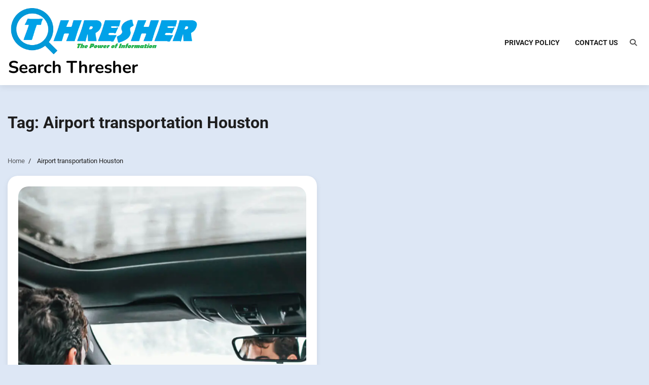

--- FILE ---
content_type: text/html; charset=UTF-8
request_url: https://searchthresher.com/tag/airport-transportation-houston/
body_size: 7275
content:
<!doctype html>
<html dir="ltr" lang="en-US" prefix="og: https://ogp.me/ns#">
<head>
	<meta name="google-site-verification" content="IZkP2KfQvvpTyvAlMvJaQTuc_8PzNZpup9FUoYrmYdk" />
	<meta charset="UTF-8">
	<meta name="viewport" content="width=device-width, initial-scale=1">
	<link rel="profile" href="https://gmpg.org/xfn/11">

	
		<!-- All in One SEO 4.8.6 - aioseo.com -->
	<meta name="robots" content="max-image-preview:large" />
	<link rel="canonical" href="https://searchthresher.com/tag/airport-transportation-houston/" />
	<meta name="generator" content="All in One SEO (AIOSEO) 4.8.6" />
		<script type="application/ld+json" class="aioseo-schema">
			{"@context":"https:\/\/schema.org","@graph":[{"@type":"BreadcrumbList","@id":"https:\/\/searchthresher.com\/tag\/airport-transportation-houston\/#breadcrumblist","itemListElement":[{"@type":"ListItem","@id":"https:\/\/searchthresher.com#listItem","position":1,"name":"Home","item":"https:\/\/searchthresher.com","nextItem":{"@type":"ListItem","@id":"https:\/\/searchthresher.com\/tag\/airport-transportation-houston\/#listItem","name":"Airport transportation Houston"}},{"@type":"ListItem","@id":"https:\/\/searchthresher.com\/tag\/airport-transportation-houston\/#listItem","position":2,"name":"Airport transportation Houston","previousItem":{"@type":"ListItem","@id":"https:\/\/searchthresher.com#listItem","name":"Home"}}]},{"@type":"CollectionPage","@id":"https:\/\/searchthresher.com\/tag\/airport-transportation-houston\/#collectionpage","url":"https:\/\/searchthresher.com\/tag\/airport-transportation-houston\/","name":"Airport transportation Houston - Search Thresher","inLanguage":"en-US","isPartOf":{"@id":"https:\/\/searchthresher.com\/#website"},"breadcrumb":{"@id":"https:\/\/searchthresher.com\/tag\/airport-transportation-houston\/#breadcrumblist"}},{"@type":"Organization","@id":"https:\/\/searchthresher.com\/#organization","name":"blog","url":"https:\/\/searchthresher.com\/","logo":{"@type":"ImageObject","url":"https:\/\/searchthresher.com\/wp-content\/uploads\/2023\/02\/Search-Threaser-logo.png","@id":"https:\/\/searchthresher.com\/tag\/airport-transportation-houston\/#organizationLogo","width":594,"height":145},"image":{"@id":"https:\/\/searchthresher.com\/tag\/airport-transportation-houston\/#organizationLogo"}},{"@type":"WebSite","@id":"https:\/\/searchthresher.com\/#website","url":"https:\/\/searchthresher.com\/","name":"blog","inLanguage":"en-US","publisher":{"@id":"https:\/\/searchthresher.com\/#organization"}}]}
		</script>
		<!-- All in One SEO -->


	<!-- This site is optimized with the Yoast SEO plugin v25.7 - https://yoast.com/wordpress/plugins/seo/ -->
	<title>Airport transportation Houston - Search Thresher</title>
	<link rel="canonical" href="https://searchthresher.com/tag/airport-transportation-houston/" />
	<meta property="og:locale" content="en_US" />
	<meta property="og:type" content="article" />
	<meta property="og:title" content="Airport transportation Houston Archives - Search Thresher" />
	<meta property="og:url" content="https://searchthresher.com/tag/airport-transportation-houston/" />
	<meta property="og:site_name" content="Search Thresher" />
	<meta name="twitter:card" content="summary_large_image" />
	<script type="application/ld+json" class="yoast-schema-graph">{"@context":"https://schema.org","@graph":[{"@type":"CollectionPage","@id":"https://searchthresher.com/tag/airport-transportation-houston/","url":"https://searchthresher.com/tag/airport-transportation-houston/","name":"Airport transportation Houston Archives - Search Thresher","isPartOf":{"@id":"https://searchthresher.com/#website"},"primaryImageOfPage":{"@id":"https://searchthresher.com/tag/airport-transportation-houston/#primaryimage"},"image":{"@id":"https://searchthresher.com/tag/airport-transportation-houston/#primaryimage"},"thumbnailUrl":"https://searchthresher.com/wp-content/uploads/2023/02/about-02-free-img.webp","breadcrumb":{"@id":"https://searchthresher.com/tag/airport-transportation-houston/#breadcrumb"},"inLanguage":"en-US"},{"@type":"ImageObject","inLanguage":"en-US","@id":"https://searchthresher.com/tag/airport-transportation-houston/#primaryimage","url":"https://searchthresher.com/wp-content/uploads/2023/02/about-02-free-img.webp","contentUrl":"https://searchthresher.com/wp-content/uploads/2023/02/about-02-free-img.webp","width":760,"height":850},{"@type":"BreadcrumbList","@id":"https://searchthresher.com/tag/airport-transportation-houston/#breadcrumb","itemListElement":[{"@type":"ListItem","position":1,"name":"Home","item":"https://searchthresher.com/"},{"@type":"ListItem","position":2,"name":"Airport transportation Houston"}]},{"@type":"WebSite","@id":"https://searchthresher.com/#website","url":"https://searchthresher.com/","name":"Search Thresher","description":"","publisher":{"@id":"https://searchthresher.com/#organization"},"potentialAction":[{"@type":"SearchAction","target":{"@type":"EntryPoint","urlTemplate":"https://searchthresher.com/?s={search_term_string}"},"query-input":{"@type":"PropertyValueSpecification","valueRequired":true,"valueName":"search_term_string"}}],"inLanguage":"en-US"},{"@type":"Organization","@id":"https://searchthresher.com/#organization","name":"Search Thresher","url":"https://searchthresher.com/","logo":{"@type":"ImageObject","inLanguage":"en-US","@id":"https://searchthresher.com/#/schema/logo/image/","url":"https://searchthresher.com/wp-content/uploads/2023/02/Search-Threaser-logo.png","contentUrl":"https://searchthresher.com/wp-content/uploads/2023/02/Search-Threaser-logo.png","width":594,"height":145,"caption":"Search Thresher"},"image":{"@id":"https://searchthresher.com/#/schema/logo/image/"}}]}</script>
	<!-- / Yoast SEO plugin. -->


<link rel="alternate" type="application/rss+xml" title="Search Thresher &raquo; Feed" href="https://searchthresher.com/feed/" />
<link rel="alternate" type="application/rss+xml" title="Search Thresher &raquo; Comments Feed" href="https://searchthresher.com/comments/feed/" />
<link rel="alternate" type="application/rss+xml" title="Search Thresher &raquo; Airport transportation Houston Tag Feed" href="https://searchthresher.com/tag/airport-transportation-houston/feed/" />
<style id='wp-img-auto-sizes-contain-inline-css'>
img:is([sizes=auto i],[sizes^="auto," i]){contain-intrinsic-size:3000px 1500px}
/*# sourceURL=wp-img-auto-sizes-contain-inline-css */
</style>

<style id='wp-emoji-styles-inline-css'>

	img.wp-smiley, img.emoji {
		display: inline !important;
		border: none !important;
		box-shadow: none !important;
		height: 1em !important;
		width: 1em !important;
		margin: 0 0.07em !important;
		vertical-align: -0.1em !important;
		background: none !important;
		padding: 0 !important;
	}
/*# sourceURL=wp-emoji-styles-inline-css */
</style>
<link rel='stylesheet' id='wp-block-library-css' href='https://searchthresher.com/wp-includes/css/dist/block-library/style.min.css?ver=6.9' media='all' />
<style id='global-styles-inline-css'>
:root{--wp--preset--aspect-ratio--square: 1;--wp--preset--aspect-ratio--4-3: 4/3;--wp--preset--aspect-ratio--3-4: 3/4;--wp--preset--aspect-ratio--3-2: 3/2;--wp--preset--aspect-ratio--2-3: 2/3;--wp--preset--aspect-ratio--16-9: 16/9;--wp--preset--aspect-ratio--9-16: 9/16;--wp--preset--color--black: #000000;--wp--preset--color--cyan-bluish-gray: #abb8c3;--wp--preset--color--white: #ffffff;--wp--preset--color--pale-pink: #f78da7;--wp--preset--color--vivid-red: #cf2e2e;--wp--preset--color--luminous-vivid-orange: #ff6900;--wp--preset--color--luminous-vivid-amber: #fcb900;--wp--preset--color--light-green-cyan: #7bdcb5;--wp--preset--color--vivid-green-cyan: #00d084;--wp--preset--color--pale-cyan-blue: #8ed1fc;--wp--preset--color--vivid-cyan-blue: #0693e3;--wp--preset--color--vivid-purple: #9b51e0;--wp--preset--gradient--vivid-cyan-blue-to-vivid-purple: linear-gradient(135deg,rgb(6,147,227) 0%,rgb(155,81,224) 100%);--wp--preset--gradient--light-green-cyan-to-vivid-green-cyan: linear-gradient(135deg,rgb(122,220,180) 0%,rgb(0,208,130) 100%);--wp--preset--gradient--luminous-vivid-amber-to-luminous-vivid-orange: linear-gradient(135deg,rgb(252,185,0) 0%,rgb(255,105,0) 100%);--wp--preset--gradient--luminous-vivid-orange-to-vivid-red: linear-gradient(135deg,rgb(255,105,0) 0%,rgb(207,46,46) 100%);--wp--preset--gradient--very-light-gray-to-cyan-bluish-gray: linear-gradient(135deg,rgb(238,238,238) 0%,rgb(169,184,195) 100%);--wp--preset--gradient--cool-to-warm-spectrum: linear-gradient(135deg,rgb(74,234,220) 0%,rgb(151,120,209) 20%,rgb(207,42,186) 40%,rgb(238,44,130) 60%,rgb(251,105,98) 80%,rgb(254,248,76) 100%);--wp--preset--gradient--blush-light-purple: linear-gradient(135deg,rgb(255,206,236) 0%,rgb(152,150,240) 100%);--wp--preset--gradient--blush-bordeaux: linear-gradient(135deg,rgb(254,205,165) 0%,rgb(254,45,45) 50%,rgb(107,0,62) 100%);--wp--preset--gradient--luminous-dusk: linear-gradient(135deg,rgb(255,203,112) 0%,rgb(199,81,192) 50%,rgb(65,88,208) 100%);--wp--preset--gradient--pale-ocean: linear-gradient(135deg,rgb(255,245,203) 0%,rgb(182,227,212) 50%,rgb(51,167,181) 100%);--wp--preset--gradient--electric-grass: linear-gradient(135deg,rgb(202,248,128) 0%,rgb(113,206,126) 100%);--wp--preset--gradient--midnight: linear-gradient(135deg,rgb(2,3,129) 0%,rgb(40,116,252) 100%);--wp--preset--font-size--small: 12px;--wp--preset--font-size--medium: 20px;--wp--preset--font-size--large: 36px;--wp--preset--font-size--x-large: 42px;--wp--preset--font-size--regular: 16px;--wp--preset--font-size--larger: 36px;--wp--preset--font-size--huge: 48px;--wp--preset--spacing--20: 0.44rem;--wp--preset--spacing--30: 0.67rem;--wp--preset--spacing--40: 1rem;--wp--preset--spacing--50: 1.5rem;--wp--preset--spacing--60: 2.25rem;--wp--preset--spacing--70: 3.38rem;--wp--preset--spacing--80: 5.06rem;--wp--preset--shadow--natural: 6px 6px 9px rgba(0, 0, 0, 0.2);--wp--preset--shadow--deep: 12px 12px 50px rgba(0, 0, 0, 0.4);--wp--preset--shadow--sharp: 6px 6px 0px rgba(0, 0, 0, 0.2);--wp--preset--shadow--outlined: 6px 6px 0px -3px rgb(255, 255, 255), 6px 6px rgb(0, 0, 0);--wp--preset--shadow--crisp: 6px 6px 0px rgb(0, 0, 0);}:where(.is-layout-flex){gap: 0.5em;}:where(.is-layout-grid){gap: 0.5em;}body .is-layout-flex{display: flex;}.is-layout-flex{flex-wrap: wrap;align-items: center;}.is-layout-flex > :is(*, div){margin: 0;}body .is-layout-grid{display: grid;}.is-layout-grid > :is(*, div){margin: 0;}:where(.wp-block-columns.is-layout-flex){gap: 2em;}:where(.wp-block-columns.is-layout-grid){gap: 2em;}:where(.wp-block-post-template.is-layout-flex){gap: 1.25em;}:where(.wp-block-post-template.is-layout-grid){gap: 1.25em;}.has-black-color{color: var(--wp--preset--color--black) !important;}.has-cyan-bluish-gray-color{color: var(--wp--preset--color--cyan-bluish-gray) !important;}.has-white-color{color: var(--wp--preset--color--white) !important;}.has-pale-pink-color{color: var(--wp--preset--color--pale-pink) !important;}.has-vivid-red-color{color: var(--wp--preset--color--vivid-red) !important;}.has-luminous-vivid-orange-color{color: var(--wp--preset--color--luminous-vivid-orange) !important;}.has-luminous-vivid-amber-color{color: var(--wp--preset--color--luminous-vivid-amber) !important;}.has-light-green-cyan-color{color: var(--wp--preset--color--light-green-cyan) !important;}.has-vivid-green-cyan-color{color: var(--wp--preset--color--vivid-green-cyan) !important;}.has-pale-cyan-blue-color{color: var(--wp--preset--color--pale-cyan-blue) !important;}.has-vivid-cyan-blue-color{color: var(--wp--preset--color--vivid-cyan-blue) !important;}.has-vivid-purple-color{color: var(--wp--preset--color--vivid-purple) !important;}.has-black-background-color{background-color: var(--wp--preset--color--black) !important;}.has-cyan-bluish-gray-background-color{background-color: var(--wp--preset--color--cyan-bluish-gray) !important;}.has-white-background-color{background-color: var(--wp--preset--color--white) !important;}.has-pale-pink-background-color{background-color: var(--wp--preset--color--pale-pink) !important;}.has-vivid-red-background-color{background-color: var(--wp--preset--color--vivid-red) !important;}.has-luminous-vivid-orange-background-color{background-color: var(--wp--preset--color--luminous-vivid-orange) !important;}.has-luminous-vivid-amber-background-color{background-color: var(--wp--preset--color--luminous-vivid-amber) !important;}.has-light-green-cyan-background-color{background-color: var(--wp--preset--color--light-green-cyan) !important;}.has-vivid-green-cyan-background-color{background-color: var(--wp--preset--color--vivid-green-cyan) !important;}.has-pale-cyan-blue-background-color{background-color: var(--wp--preset--color--pale-cyan-blue) !important;}.has-vivid-cyan-blue-background-color{background-color: var(--wp--preset--color--vivid-cyan-blue) !important;}.has-vivid-purple-background-color{background-color: var(--wp--preset--color--vivid-purple) !important;}.has-black-border-color{border-color: var(--wp--preset--color--black) !important;}.has-cyan-bluish-gray-border-color{border-color: var(--wp--preset--color--cyan-bluish-gray) !important;}.has-white-border-color{border-color: var(--wp--preset--color--white) !important;}.has-pale-pink-border-color{border-color: var(--wp--preset--color--pale-pink) !important;}.has-vivid-red-border-color{border-color: var(--wp--preset--color--vivid-red) !important;}.has-luminous-vivid-orange-border-color{border-color: var(--wp--preset--color--luminous-vivid-orange) !important;}.has-luminous-vivid-amber-border-color{border-color: var(--wp--preset--color--luminous-vivid-amber) !important;}.has-light-green-cyan-border-color{border-color: var(--wp--preset--color--light-green-cyan) !important;}.has-vivid-green-cyan-border-color{border-color: var(--wp--preset--color--vivid-green-cyan) !important;}.has-pale-cyan-blue-border-color{border-color: var(--wp--preset--color--pale-cyan-blue) !important;}.has-vivid-cyan-blue-border-color{border-color: var(--wp--preset--color--vivid-cyan-blue) !important;}.has-vivid-purple-border-color{border-color: var(--wp--preset--color--vivid-purple) !important;}.has-vivid-cyan-blue-to-vivid-purple-gradient-background{background: var(--wp--preset--gradient--vivid-cyan-blue-to-vivid-purple) !important;}.has-light-green-cyan-to-vivid-green-cyan-gradient-background{background: var(--wp--preset--gradient--light-green-cyan-to-vivid-green-cyan) !important;}.has-luminous-vivid-amber-to-luminous-vivid-orange-gradient-background{background: var(--wp--preset--gradient--luminous-vivid-amber-to-luminous-vivid-orange) !important;}.has-luminous-vivid-orange-to-vivid-red-gradient-background{background: var(--wp--preset--gradient--luminous-vivid-orange-to-vivid-red) !important;}.has-very-light-gray-to-cyan-bluish-gray-gradient-background{background: var(--wp--preset--gradient--very-light-gray-to-cyan-bluish-gray) !important;}.has-cool-to-warm-spectrum-gradient-background{background: var(--wp--preset--gradient--cool-to-warm-spectrum) !important;}.has-blush-light-purple-gradient-background{background: var(--wp--preset--gradient--blush-light-purple) !important;}.has-blush-bordeaux-gradient-background{background: var(--wp--preset--gradient--blush-bordeaux) !important;}.has-luminous-dusk-gradient-background{background: var(--wp--preset--gradient--luminous-dusk) !important;}.has-pale-ocean-gradient-background{background: var(--wp--preset--gradient--pale-ocean) !important;}.has-electric-grass-gradient-background{background: var(--wp--preset--gradient--electric-grass) !important;}.has-midnight-gradient-background{background: var(--wp--preset--gradient--midnight) !important;}.has-small-font-size{font-size: var(--wp--preset--font-size--small) !important;}.has-medium-font-size{font-size: var(--wp--preset--font-size--medium) !important;}.has-large-font-size{font-size: var(--wp--preset--font-size--large) !important;}.has-x-large-font-size{font-size: var(--wp--preset--font-size--x-large) !important;}
/*# sourceURL=global-styles-inline-css */
</style>

<style id='classic-theme-styles-inline-css'>
/*! This file is auto-generated */
.wp-block-button__link{color:#fff;background-color:#32373c;border-radius:9999px;box-shadow:none;text-decoration:none;padding:calc(.667em + 2px) calc(1.333em + 2px);font-size:1.125em}.wp-block-file__button{background:#32373c;color:#fff;text-decoration:none}
/*# sourceURL=/wp-includes/css/classic-themes.min.css */
</style>
<link rel='stylesheet' id='blog-articles-fonts-css' href='https://searchthresher.com/wp-content/fonts/00596cc513fd4a6f4d83265e3346b7fa.css' media='all' />
<link rel='stylesheet' id='blog-articles-slick-style-css' href='https://searchthresher.com/wp-content/themes/blog-articles/assets/css/slick.min.css?ver=1.8.1' media='all' />
<link rel='stylesheet' id='blog-articles-fontawesome-style-css' href='https://searchthresher.com/wp-content/themes/blog-articles/assets/css/fontawesome.min.css?ver=6.4.2' media='all' />
<link rel='stylesheet' id='blog-articles-blocks-style-css' href='https://searchthresher.com/wp-content/themes/blog-articles/assets/css/blocks.min.css?ver=6.9' media='all' />
<link rel='stylesheet' id='blog-articles-style-css' href='https://searchthresher.com/wp-content/themes/blog-articles/style.css?ver=1.1.0' media='all' />
<script src="https://searchthresher.com/wp-includes/js/jquery/jquery.min.js?ver=3.7.1" id="jquery-core-js"></script>
<script src="https://searchthresher.com/wp-includes/js/jquery/jquery-migrate.min.js?ver=3.4.1" id="jquery-migrate-js"></script>
<link rel="https://api.w.org/" href="https://searchthresher.com/wp-json/" /><link rel="alternate" title="JSON" type="application/json" href="https://searchthresher.com/wp-json/wp/v2/tags/18" /><link rel="EditURI" type="application/rsd+xml" title="RSD" href="https://searchthresher.com/xmlrpc.php?rsd" />
<meta name="generator" content="WordPress 6.9" />
<!-- MagenetMonetization V: 1.0.29.3--><!-- MagenetMonetization 1 --><!-- MagenetMonetization 1.1 -->
<style type="text/css" id="breadcrumb-trail-css">.trail-items li:not(:last-child):after {content: "/";}</style>
	<style type="text/css">

		/* Site title and tagline color css */
		.site-title a{
			color: #000000;
		}
		.site-description {
			color: #000000;
		}
		/* End Site title and tagline color css */

		/* Primay color css */
		:root {
			--header-text-color: #000000;
			--body-background: #dde7f5;
		}

		/* Primay color css */

		/*Typography CSS*/

		
		
		
		
	/*End Typography CSS*/

</style>

	<link rel="icon" href="https://searchthresher.com/wp-content/uploads/2023/02/cropped-search-32x32.png" sizes="32x32" />
<link rel="icon" href="https://searchthresher.com/wp-content/uploads/2023/02/cropped-search-192x192.png" sizes="192x192" />
<link rel="apple-touch-icon" href="https://searchthresher.com/wp-content/uploads/2023/02/cropped-search-180x180.png" />
<meta name="msapplication-TileImage" content="https://searchthresher.com/wp-content/uploads/2023/02/cropped-search-270x270.png" />
</head>
<body class="archive tag tag-airport-transportation-houston tag-18 wp-custom-logo wp-embed-responsive wp-theme-blog-articles hfeed no-sidebar right-sidebar light-mode">
		<div id="page" class="site">
		<a class="skip-link screen-reader-text" href="#primary-content">Skip to content</a>

		<div id="loader">
			<div class="loader-container">
				<div id="preloader">
					<div class="pre-loader-6"></div>
				</div>
			</div>
		</div><!-- #loader -->

		<header id="masthead" class="site-header">
			<div class="adore-header-outer-wrapper">
				<div class="adore-header " style="background-image: url('')">
					<div class="theme-wrapper">
						<div class="adore-header-wrapper">
							<div class="site-branding">
																	<div class="site-logo">
										<a href="https://searchthresher.com/" class="custom-logo-link" rel="home"><img width="594" height="145" src="https://searchthresher.com/wp-content/uploads/2023/02/Search-Threaser-logo.png" class="custom-logo" alt="Search Thresher" decoding="async" fetchpriority="high" srcset="https://searchthresher.com/wp-content/uploads/2023/02/Search-Threaser-logo.png 594w, https://searchthresher.com/wp-content/uploads/2023/02/Search-Threaser-logo-300x73.png 300w" sizes="(max-width: 594px) 100vw, 594px" /></a>									</div>
									
									<div class="site-identity">
																				<p class="site-title"><a href="https://searchthresher.com/" rel="home">Search Thresher</a></p>
																		</div>

													</div><!-- .site-branding -->
						<div class="adore-navigation">
							<div class="header-nav-search">
								<div class="header-navigation">
									<nav id="site-navigation" class="main-navigation">
										<button class="menu-toggle" aria-controls="primary-menu" aria-expanded="false">
											<span></span>
											<span></span>
											<span></span>
										</button>
										<div class="menu-get-in-touch-container"><ul id="primary-menu" class="menu"><li id="menu-item-199" class="menu-item menu-item-type-post_type menu-item-object-page menu-item-privacy-policy menu-item-199"><a rel="privacy-policy" href="https://searchthresher.com/privacy-policy/">Privacy Policy</a></li>
<li id="menu-item-200" class="menu-item menu-item-type-post_type menu-item-object-page menu-item-200"><a href="https://searchthresher.com/contact-us/">Contact Us</a></li>
</ul></div>									</nav><!-- #site-navigation -->
								</div>
								<div class="header-end">
									<div class="navigation-search">
										<div class="navigation-search-wrap">
											<a href="#" title="Search" class="navigation-search-icon">
												<i class="fa fa-search"></i>
											</a>
											<div class="navigation-search-form">
												<form role="search" method="get" class="search-form" action="https://searchthresher.com/">
				<label>
					<span class="screen-reader-text">Search for:</span>
					<input type="search" class="search-field" placeholder="Search &hellip;" value="" name="s" />
				</label>
				<input type="submit" class="search-submit" value="Search" />
			</form>											</div>
										</div>
									</div>
								</div>
							</div>
						</div>
					</div>
				</div>
			</div>
		</div>
	</header><!-- #masthead -->

	<div id="primary-content" class="primary-site-content">

		
			<div id="content" class="site-content theme-wrapper">
				<div class="theme-wrap">

				
<main id="primary" class="site-main">

	
		<header class="page-header">
			<h1 class="page-title">Tag: <span>Airport transportation Houston</span></h1>		</header><!-- .page-header -->
					<div id="breadcrumb-list">
				<nav role="navigation" aria-label="Breadcrumbs" class="breadcrumb-trail breadcrumbs" itemprop="breadcrumb"><ul class="trail-items" itemscope itemtype="http://schema.org/BreadcrumbList"><meta name="numberOfItems" content="2" /><meta name="itemListOrder" content="Ascending" /><li itemprop="itemListElement" itemscope itemtype="http://schema.org/ListItem" class="trail-item trail-begin"><a href="https://searchthresher.com/" rel="home" itemprop="item"><span itemprop="name">Home</span></a><meta itemprop="position" content="1" /></li><li itemprop="itemListElement" itemscope itemtype="http://schema.org/ListItem" class="trail-item trail-end"><span itemprop="item"><span itemprop="name">Airport transportation Houston</span></span><meta itemprop="position" content="2" /></li></ul></nav>			</div><!-- #breadcrumb-list -->
		
		
		<div class="theme-archive-layout grid-layout grid-column-2">

			
<article id="post-77" class="post-77 post type-post status-publish format-standard has-post-thumbnail hentry category-uncategorized tag-airport-transportation-houston tag-houston-cab tag-houston-taxi-service">
	<div class="post-item post-overlay-grid">
		<div class="post-item-image">
			
			<a class="post-thumbnail" href="https://searchthresher.com/are-you-looking-for-airport-transportation-houston/" aria-hidden="true" tabindex="-1">
				<img width="760" height="850" src="https://searchthresher.com/wp-content/uploads/2023/02/about-02-free-img.webp" class="attachment-post-thumbnail size-post-thumbnail wp-post-image" alt="Are You Looking For Airport transportation Houston ?" decoding="async" srcset="https://searchthresher.com/wp-content/uploads/2023/02/about-02-free-img.webp 760w, https://searchthresher.com/wp-content/uploads/2023/02/about-02-free-img-268x300.webp 268w" sizes="(max-width: 760px) 100vw, 760px" />			</a>

					</div>
		<div class="post-item-content">
			<div class="entry-cat">
									<ul class="post-categories">
	<li><a href="https://searchthresher.com/category/uncategorized/" rel="category tag">Uncategorized</a></li></ul>								<span class="reading-time">
					3 min read				</span>
			</div>
			<h2 class="entry-title"><a href="https://searchthresher.com/are-you-looking-for-airport-transportation-houston/" rel="bookmark">Are You Looking For Airport transportation Houston ?</a></h2>			<ul class="entry-meta">
									<li class="post-author"> 
						<a href="https://searchthresher.com/author/houstoonvipshuttle/"><i class="far fa-user"></i>houstoonvipshuttle</a>
					</li>
													<li class="post-date"><i class="far fa-calendar-alt"></i>February 17, 2023</li>
							</ul>
		</div>
	</div>
</article><!-- #post-77 -->
		</div>

		
</main><!-- #main -->

<!-- MagenetMonetization 4 --><!-- wmm d -->
</div>

</div>
</div><!-- #content -->

<footer id="colophon" class="site-footer">
	<div class="bottom-footer">
	<div class="theme-wrapper">
		<div class="bottom-footer-info no-footer-social-menu">
							<div class="site-info">
					<span>Copyright &copy; 2026 <a href="https://searchthresher.com/">Search Thresher</a></span>	
				</div><!-- .site-info -->
					</div>
	</div>
</div>
</footer><!-- #colophon -->

<a href="#" id="scroll-to-top" class="blog-articles-scroll-to-top"></a>		

</div><!-- #page -->

<script type="speculationrules">
{"prefetch":[{"source":"document","where":{"and":[{"href_matches":"/*"},{"not":{"href_matches":["/wp-*.php","/wp-admin/*","/wp-content/uploads/*","/wp-content/*","/wp-content/plugins/*","/wp-content/themes/blog-articles/*","/*\\?(.+)"]}},{"not":{"selector_matches":"a[rel~=\"nofollow\"]"}},{"not":{"selector_matches":".no-prefetch, .no-prefetch a"}}]},"eagerness":"conservative"}]}
</script>
<script src="https://searchthresher.com/wp-content/themes/blog-articles/assets/js/navigation.min.js?ver=1.1.0" id="blog-articles-navigation-js"></script>
<script src="https://searchthresher.com/wp-content/themes/blog-articles/assets/js/slick.min.js?ver=1.8.1" id="blog-articles-slick-script-js"></script>
<script src="https://searchthresher.com/wp-content/themes/blog-articles/assets/js/custom.min.js?ver=1.1.0" id="blog-articles-custom-script-js"></script>
<script id="wp-emoji-settings" type="application/json">
{"baseUrl":"https://s.w.org/images/core/emoji/17.0.2/72x72/","ext":".png","svgUrl":"https://s.w.org/images/core/emoji/17.0.2/svg/","svgExt":".svg","source":{"concatemoji":"https://searchthresher.com/wp-includes/js/wp-emoji-release.min.js?ver=6.9"}}
</script>
<script type="module">
/*! This file is auto-generated */
const a=JSON.parse(document.getElementById("wp-emoji-settings").textContent),o=(window._wpemojiSettings=a,"wpEmojiSettingsSupports"),s=["flag","emoji"];function i(e){try{var t={supportTests:e,timestamp:(new Date).valueOf()};sessionStorage.setItem(o,JSON.stringify(t))}catch(e){}}function c(e,t,n){e.clearRect(0,0,e.canvas.width,e.canvas.height),e.fillText(t,0,0);t=new Uint32Array(e.getImageData(0,0,e.canvas.width,e.canvas.height).data);e.clearRect(0,0,e.canvas.width,e.canvas.height),e.fillText(n,0,0);const a=new Uint32Array(e.getImageData(0,0,e.canvas.width,e.canvas.height).data);return t.every((e,t)=>e===a[t])}function p(e,t){e.clearRect(0,0,e.canvas.width,e.canvas.height),e.fillText(t,0,0);var n=e.getImageData(16,16,1,1);for(let e=0;e<n.data.length;e++)if(0!==n.data[e])return!1;return!0}function u(e,t,n,a){switch(t){case"flag":return n(e,"\ud83c\udff3\ufe0f\u200d\u26a7\ufe0f","\ud83c\udff3\ufe0f\u200b\u26a7\ufe0f")?!1:!n(e,"\ud83c\udde8\ud83c\uddf6","\ud83c\udde8\u200b\ud83c\uddf6")&&!n(e,"\ud83c\udff4\udb40\udc67\udb40\udc62\udb40\udc65\udb40\udc6e\udb40\udc67\udb40\udc7f","\ud83c\udff4\u200b\udb40\udc67\u200b\udb40\udc62\u200b\udb40\udc65\u200b\udb40\udc6e\u200b\udb40\udc67\u200b\udb40\udc7f");case"emoji":return!a(e,"\ud83e\u1fac8")}return!1}function f(e,t,n,a){let r;const o=(r="undefined"!=typeof WorkerGlobalScope&&self instanceof WorkerGlobalScope?new OffscreenCanvas(300,150):document.createElement("canvas")).getContext("2d",{willReadFrequently:!0}),s=(o.textBaseline="top",o.font="600 32px Arial",{});return e.forEach(e=>{s[e]=t(o,e,n,a)}),s}function r(e){var t=document.createElement("script");t.src=e,t.defer=!0,document.head.appendChild(t)}a.supports={everything:!0,everythingExceptFlag:!0},new Promise(t=>{let n=function(){try{var e=JSON.parse(sessionStorage.getItem(o));if("object"==typeof e&&"number"==typeof e.timestamp&&(new Date).valueOf()<e.timestamp+604800&&"object"==typeof e.supportTests)return e.supportTests}catch(e){}return null}();if(!n){if("undefined"!=typeof Worker&&"undefined"!=typeof OffscreenCanvas&&"undefined"!=typeof URL&&URL.createObjectURL&&"undefined"!=typeof Blob)try{var e="postMessage("+f.toString()+"("+[JSON.stringify(s),u.toString(),c.toString(),p.toString()].join(",")+"));",a=new Blob([e],{type:"text/javascript"});const r=new Worker(URL.createObjectURL(a),{name:"wpTestEmojiSupports"});return void(r.onmessage=e=>{i(n=e.data),r.terminate(),t(n)})}catch(e){}i(n=f(s,u,c,p))}t(n)}).then(e=>{for(const n in e)a.supports[n]=e[n],a.supports.everything=a.supports.everything&&a.supports[n],"flag"!==n&&(a.supports.everythingExceptFlag=a.supports.everythingExceptFlag&&a.supports[n]);var t;a.supports.everythingExceptFlag=a.supports.everythingExceptFlag&&!a.supports.flag,a.supports.everything||((t=a.source||{}).concatemoji?r(t.concatemoji):t.wpemoji&&t.twemoji&&(r(t.twemoji),r(t.wpemoji)))});
//# sourceURL=https://searchthresher.com/wp-includes/js/wp-emoji-loader.min.js
</script>

<div class="mads-block"></div></body>
</html>
<div class="mads-block"></div>

<!-- Page cached by LiteSpeed Cache 7.3.0.1 on 2026-01-21 16:35:05 -->